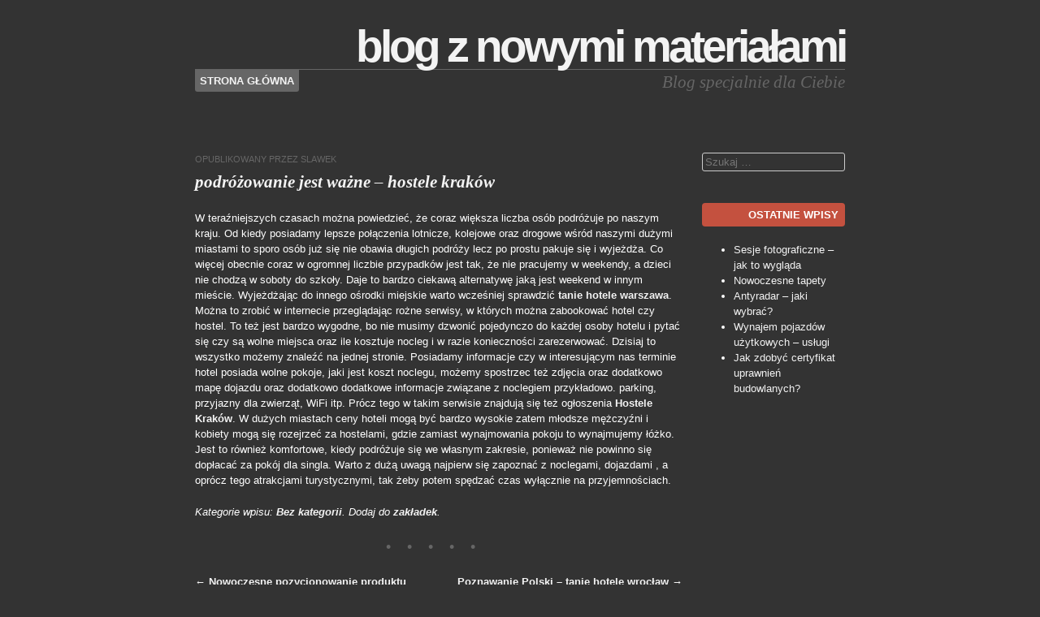

--- FILE ---
content_type: text/html; charset=UTF-8
request_url: http://artykuly.pitupitu.com.pl/podrozowanie-jest-wazne-hostele-krakow/
body_size: 6757
content:
<!DOCTYPE html>
<html lang="pl-PL">
<head>
<meta charset="UTF-8" />
<meta name="viewport" content="width=device-width" />
<title>Podróżowanie jest ważne &#8211; Hostele Kraków   | Blog z nowymi materiałami</title>
<link rel="profile" href="http://gmpg.org/xfn/11" />
<link rel="pingback" href="http://artykuly.pitupitu.com.pl/xmlrpc.php" />
<!--[if lt IE 9]>
<script src="http://artykuly.pitupitu.com.pl/wp-content/themes/sixhours/js/html5.js" type="text/javascript"></script>
<![endif]-->

<meta name='robots' content='max-image-preview:large' />
<link rel="alternate" type="application/rss+xml" title="Blog z nowymi materiałami &raquo; Kanał z wpisami" href="http://artykuly.pitupitu.com.pl/feed/" />
<link rel="alternate" type="application/rss+xml" title="Blog z nowymi materiałami &raquo; Kanał z komentarzami" href="http://artykuly.pitupitu.com.pl/comments/feed/" />
<script type="text/javascript">
window._wpemojiSettings = {"baseUrl":"https:\/\/s.w.org\/images\/core\/emoji\/14.0.0\/72x72\/","ext":".png","svgUrl":"https:\/\/s.w.org\/images\/core\/emoji\/14.0.0\/svg\/","svgExt":".svg","source":{"concatemoji":"http:\/\/artykuly.pitupitu.com.pl\/wp-includes\/js\/wp-emoji-release.min.js?ver=6.2.8"}};
/*! This file is auto-generated */
!function(e,a,t){var n,r,o,i=a.createElement("canvas"),p=i.getContext&&i.getContext("2d");function s(e,t){p.clearRect(0,0,i.width,i.height),p.fillText(e,0,0);e=i.toDataURL();return p.clearRect(0,0,i.width,i.height),p.fillText(t,0,0),e===i.toDataURL()}function c(e){var t=a.createElement("script");t.src=e,t.defer=t.type="text/javascript",a.getElementsByTagName("head")[0].appendChild(t)}for(o=Array("flag","emoji"),t.supports={everything:!0,everythingExceptFlag:!0},r=0;r<o.length;r++)t.supports[o[r]]=function(e){if(p&&p.fillText)switch(p.textBaseline="top",p.font="600 32px Arial",e){case"flag":return s("\ud83c\udff3\ufe0f\u200d\u26a7\ufe0f","\ud83c\udff3\ufe0f\u200b\u26a7\ufe0f")?!1:!s("\ud83c\uddfa\ud83c\uddf3","\ud83c\uddfa\u200b\ud83c\uddf3")&&!s("\ud83c\udff4\udb40\udc67\udb40\udc62\udb40\udc65\udb40\udc6e\udb40\udc67\udb40\udc7f","\ud83c\udff4\u200b\udb40\udc67\u200b\udb40\udc62\u200b\udb40\udc65\u200b\udb40\udc6e\u200b\udb40\udc67\u200b\udb40\udc7f");case"emoji":return!s("\ud83e\udef1\ud83c\udffb\u200d\ud83e\udef2\ud83c\udfff","\ud83e\udef1\ud83c\udffb\u200b\ud83e\udef2\ud83c\udfff")}return!1}(o[r]),t.supports.everything=t.supports.everything&&t.supports[o[r]],"flag"!==o[r]&&(t.supports.everythingExceptFlag=t.supports.everythingExceptFlag&&t.supports[o[r]]);t.supports.everythingExceptFlag=t.supports.everythingExceptFlag&&!t.supports.flag,t.DOMReady=!1,t.readyCallback=function(){t.DOMReady=!0},t.supports.everything||(n=function(){t.readyCallback()},a.addEventListener?(a.addEventListener("DOMContentLoaded",n,!1),e.addEventListener("load",n,!1)):(e.attachEvent("onload",n),a.attachEvent("onreadystatechange",function(){"complete"===a.readyState&&t.readyCallback()})),(e=t.source||{}).concatemoji?c(e.concatemoji):e.wpemoji&&e.twemoji&&(c(e.twemoji),c(e.wpemoji)))}(window,document,window._wpemojiSettings);
</script>
<style type="text/css">
img.wp-smiley,
img.emoji {
	display: inline !important;
	border: none !important;
	box-shadow: none !important;
	height: 1em !important;
	width: 1em !important;
	margin: 0 0.07em !important;
	vertical-align: -0.1em !important;
	background: none !important;
	padding: 0 !important;
}
</style>
	<link rel='stylesheet' id='wp-block-library-css' href='http://artykuly.pitupitu.com.pl/wp-includes/css/dist/block-library/style.min.css?ver=6.2.8' type='text/css' media='all' />
<link rel='stylesheet' id='classic-theme-styles-css' href='http://artykuly.pitupitu.com.pl/wp-includes/css/classic-themes.min.css?ver=6.2.8' type='text/css' media='all' />
<style id='global-styles-inline-css' type='text/css'>
body{--wp--preset--color--black: #000000;--wp--preset--color--cyan-bluish-gray: #abb8c3;--wp--preset--color--white: #ffffff;--wp--preset--color--pale-pink: #f78da7;--wp--preset--color--vivid-red: #cf2e2e;--wp--preset--color--luminous-vivid-orange: #ff6900;--wp--preset--color--luminous-vivid-amber: #fcb900;--wp--preset--color--light-green-cyan: #7bdcb5;--wp--preset--color--vivid-green-cyan: #00d084;--wp--preset--color--pale-cyan-blue: #8ed1fc;--wp--preset--color--vivid-cyan-blue: #0693e3;--wp--preset--color--vivid-purple: #9b51e0;--wp--preset--gradient--vivid-cyan-blue-to-vivid-purple: linear-gradient(135deg,rgba(6,147,227,1) 0%,rgb(155,81,224) 100%);--wp--preset--gradient--light-green-cyan-to-vivid-green-cyan: linear-gradient(135deg,rgb(122,220,180) 0%,rgb(0,208,130) 100%);--wp--preset--gradient--luminous-vivid-amber-to-luminous-vivid-orange: linear-gradient(135deg,rgba(252,185,0,1) 0%,rgba(255,105,0,1) 100%);--wp--preset--gradient--luminous-vivid-orange-to-vivid-red: linear-gradient(135deg,rgba(255,105,0,1) 0%,rgb(207,46,46) 100%);--wp--preset--gradient--very-light-gray-to-cyan-bluish-gray: linear-gradient(135deg,rgb(238,238,238) 0%,rgb(169,184,195) 100%);--wp--preset--gradient--cool-to-warm-spectrum: linear-gradient(135deg,rgb(74,234,220) 0%,rgb(151,120,209) 20%,rgb(207,42,186) 40%,rgb(238,44,130) 60%,rgb(251,105,98) 80%,rgb(254,248,76) 100%);--wp--preset--gradient--blush-light-purple: linear-gradient(135deg,rgb(255,206,236) 0%,rgb(152,150,240) 100%);--wp--preset--gradient--blush-bordeaux: linear-gradient(135deg,rgb(254,205,165) 0%,rgb(254,45,45) 50%,rgb(107,0,62) 100%);--wp--preset--gradient--luminous-dusk: linear-gradient(135deg,rgb(255,203,112) 0%,rgb(199,81,192) 50%,rgb(65,88,208) 100%);--wp--preset--gradient--pale-ocean: linear-gradient(135deg,rgb(255,245,203) 0%,rgb(182,227,212) 50%,rgb(51,167,181) 100%);--wp--preset--gradient--electric-grass: linear-gradient(135deg,rgb(202,248,128) 0%,rgb(113,206,126) 100%);--wp--preset--gradient--midnight: linear-gradient(135deg,rgb(2,3,129) 0%,rgb(40,116,252) 100%);--wp--preset--duotone--dark-grayscale: url('#wp-duotone-dark-grayscale');--wp--preset--duotone--grayscale: url('#wp-duotone-grayscale');--wp--preset--duotone--purple-yellow: url('#wp-duotone-purple-yellow');--wp--preset--duotone--blue-red: url('#wp-duotone-blue-red');--wp--preset--duotone--midnight: url('#wp-duotone-midnight');--wp--preset--duotone--magenta-yellow: url('#wp-duotone-magenta-yellow');--wp--preset--duotone--purple-green: url('#wp-duotone-purple-green');--wp--preset--duotone--blue-orange: url('#wp-duotone-blue-orange');--wp--preset--font-size--small: 13px;--wp--preset--font-size--medium: 20px;--wp--preset--font-size--large: 36px;--wp--preset--font-size--x-large: 42px;--wp--preset--spacing--20: 0.44rem;--wp--preset--spacing--30: 0.67rem;--wp--preset--spacing--40: 1rem;--wp--preset--spacing--50: 1.5rem;--wp--preset--spacing--60: 2.25rem;--wp--preset--spacing--70: 3.38rem;--wp--preset--spacing--80: 5.06rem;--wp--preset--shadow--natural: 6px 6px 9px rgba(0, 0, 0, 0.2);--wp--preset--shadow--deep: 12px 12px 50px rgba(0, 0, 0, 0.4);--wp--preset--shadow--sharp: 6px 6px 0px rgba(0, 0, 0, 0.2);--wp--preset--shadow--outlined: 6px 6px 0px -3px rgba(255, 255, 255, 1), 6px 6px rgba(0, 0, 0, 1);--wp--preset--shadow--crisp: 6px 6px 0px rgba(0, 0, 0, 1);}:where(.is-layout-flex){gap: 0.5em;}body .is-layout-flow > .alignleft{float: left;margin-inline-start: 0;margin-inline-end: 2em;}body .is-layout-flow > .alignright{float: right;margin-inline-start: 2em;margin-inline-end: 0;}body .is-layout-flow > .aligncenter{margin-left: auto !important;margin-right: auto !important;}body .is-layout-constrained > .alignleft{float: left;margin-inline-start: 0;margin-inline-end: 2em;}body .is-layout-constrained > .alignright{float: right;margin-inline-start: 2em;margin-inline-end: 0;}body .is-layout-constrained > .aligncenter{margin-left: auto !important;margin-right: auto !important;}body .is-layout-constrained > :where(:not(.alignleft):not(.alignright):not(.alignfull)){max-width: var(--wp--style--global--content-size);margin-left: auto !important;margin-right: auto !important;}body .is-layout-constrained > .alignwide{max-width: var(--wp--style--global--wide-size);}body .is-layout-flex{display: flex;}body .is-layout-flex{flex-wrap: wrap;align-items: center;}body .is-layout-flex > *{margin: 0;}:where(.wp-block-columns.is-layout-flex){gap: 2em;}.has-black-color{color: var(--wp--preset--color--black) !important;}.has-cyan-bluish-gray-color{color: var(--wp--preset--color--cyan-bluish-gray) !important;}.has-white-color{color: var(--wp--preset--color--white) !important;}.has-pale-pink-color{color: var(--wp--preset--color--pale-pink) !important;}.has-vivid-red-color{color: var(--wp--preset--color--vivid-red) !important;}.has-luminous-vivid-orange-color{color: var(--wp--preset--color--luminous-vivid-orange) !important;}.has-luminous-vivid-amber-color{color: var(--wp--preset--color--luminous-vivid-amber) !important;}.has-light-green-cyan-color{color: var(--wp--preset--color--light-green-cyan) !important;}.has-vivid-green-cyan-color{color: var(--wp--preset--color--vivid-green-cyan) !important;}.has-pale-cyan-blue-color{color: var(--wp--preset--color--pale-cyan-blue) !important;}.has-vivid-cyan-blue-color{color: var(--wp--preset--color--vivid-cyan-blue) !important;}.has-vivid-purple-color{color: var(--wp--preset--color--vivid-purple) !important;}.has-black-background-color{background-color: var(--wp--preset--color--black) !important;}.has-cyan-bluish-gray-background-color{background-color: var(--wp--preset--color--cyan-bluish-gray) !important;}.has-white-background-color{background-color: var(--wp--preset--color--white) !important;}.has-pale-pink-background-color{background-color: var(--wp--preset--color--pale-pink) !important;}.has-vivid-red-background-color{background-color: var(--wp--preset--color--vivid-red) !important;}.has-luminous-vivid-orange-background-color{background-color: var(--wp--preset--color--luminous-vivid-orange) !important;}.has-luminous-vivid-amber-background-color{background-color: var(--wp--preset--color--luminous-vivid-amber) !important;}.has-light-green-cyan-background-color{background-color: var(--wp--preset--color--light-green-cyan) !important;}.has-vivid-green-cyan-background-color{background-color: var(--wp--preset--color--vivid-green-cyan) !important;}.has-pale-cyan-blue-background-color{background-color: var(--wp--preset--color--pale-cyan-blue) !important;}.has-vivid-cyan-blue-background-color{background-color: var(--wp--preset--color--vivid-cyan-blue) !important;}.has-vivid-purple-background-color{background-color: var(--wp--preset--color--vivid-purple) !important;}.has-black-border-color{border-color: var(--wp--preset--color--black) !important;}.has-cyan-bluish-gray-border-color{border-color: var(--wp--preset--color--cyan-bluish-gray) !important;}.has-white-border-color{border-color: var(--wp--preset--color--white) !important;}.has-pale-pink-border-color{border-color: var(--wp--preset--color--pale-pink) !important;}.has-vivid-red-border-color{border-color: var(--wp--preset--color--vivid-red) !important;}.has-luminous-vivid-orange-border-color{border-color: var(--wp--preset--color--luminous-vivid-orange) !important;}.has-luminous-vivid-amber-border-color{border-color: var(--wp--preset--color--luminous-vivid-amber) !important;}.has-light-green-cyan-border-color{border-color: var(--wp--preset--color--light-green-cyan) !important;}.has-vivid-green-cyan-border-color{border-color: var(--wp--preset--color--vivid-green-cyan) !important;}.has-pale-cyan-blue-border-color{border-color: var(--wp--preset--color--pale-cyan-blue) !important;}.has-vivid-cyan-blue-border-color{border-color: var(--wp--preset--color--vivid-cyan-blue) !important;}.has-vivid-purple-border-color{border-color: var(--wp--preset--color--vivid-purple) !important;}.has-vivid-cyan-blue-to-vivid-purple-gradient-background{background: var(--wp--preset--gradient--vivid-cyan-blue-to-vivid-purple) !important;}.has-light-green-cyan-to-vivid-green-cyan-gradient-background{background: var(--wp--preset--gradient--light-green-cyan-to-vivid-green-cyan) !important;}.has-luminous-vivid-amber-to-luminous-vivid-orange-gradient-background{background: var(--wp--preset--gradient--luminous-vivid-amber-to-luminous-vivid-orange) !important;}.has-luminous-vivid-orange-to-vivid-red-gradient-background{background: var(--wp--preset--gradient--luminous-vivid-orange-to-vivid-red) !important;}.has-very-light-gray-to-cyan-bluish-gray-gradient-background{background: var(--wp--preset--gradient--very-light-gray-to-cyan-bluish-gray) !important;}.has-cool-to-warm-spectrum-gradient-background{background: var(--wp--preset--gradient--cool-to-warm-spectrum) !important;}.has-blush-light-purple-gradient-background{background: var(--wp--preset--gradient--blush-light-purple) !important;}.has-blush-bordeaux-gradient-background{background: var(--wp--preset--gradient--blush-bordeaux) !important;}.has-luminous-dusk-gradient-background{background: var(--wp--preset--gradient--luminous-dusk) !important;}.has-pale-ocean-gradient-background{background: var(--wp--preset--gradient--pale-ocean) !important;}.has-electric-grass-gradient-background{background: var(--wp--preset--gradient--electric-grass) !important;}.has-midnight-gradient-background{background: var(--wp--preset--gradient--midnight) !important;}.has-small-font-size{font-size: var(--wp--preset--font-size--small) !important;}.has-medium-font-size{font-size: var(--wp--preset--font-size--medium) !important;}.has-large-font-size{font-size: var(--wp--preset--font-size--large) !important;}.has-x-large-font-size{font-size: var(--wp--preset--font-size--x-large) !important;}
.wp-block-navigation a:where(:not(.wp-element-button)){color: inherit;}
:where(.wp-block-columns.is-layout-flex){gap: 2em;}
.wp-block-pullquote{font-size: 1.5em;line-height: 1.6;}
</style>
<link rel='stylesheet' id='style-css' href='http://artykuly.pitupitu.com.pl/wp-content/themes/sixhours/style.css?ver=6.2.8' type='text/css' media='all' />
<script type='text/javascript' src='http://artykuly.pitupitu.com.pl/wp-includes/js/jquery/jquery.min.js?ver=3.6.4' id='jquery-core-js'></script>
<script type='text/javascript' src='http://artykuly.pitupitu.com.pl/wp-includes/js/jquery/jquery-migrate.min.js?ver=3.4.0' id='jquery-migrate-js'></script>
<link rel="https://api.w.org/" href="http://artykuly.pitupitu.com.pl/wp-json/" /><link rel="alternate" type="application/json" href="http://artykuly.pitupitu.com.pl/wp-json/wp/v2/posts/335" /><link rel="EditURI" type="application/rsd+xml" title="RSD" href="http://artykuly.pitupitu.com.pl/xmlrpc.php?rsd" />
<link rel="wlwmanifest" type="application/wlwmanifest+xml" href="http://artykuly.pitupitu.com.pl/wp-includes/wlwmanifest.xml" />
<meta name="generator" content="WordPress 6.2.8" />
<link rel="canonical" href="http://artykuly.pitupitu.com.pl/podrozowanie-jest-wazne-hostele-krakow/" />
<link rel='shortlink' href='http://artykuly.pitupitu.com.pl/?p=335' />
<link rel="alternate" type="application/json+oembed" href="http://artykuly.pitupitu.com.pl/wp-json/oembed/1.0/embed?url=http%3A%2F%2Fartykuly.pitupitu.com.pl%2Fpodrozowanie-jest-wazne-hostele-krakow%2F" />
<link rel="alternate" type="text/xml+oembed" href="http://artykuly.pitupitu.com.pl/wp-json/oembed/1.0/embed?url=http%3A%2F%2Fartykuly.pitupitu.com.pl%2Fpodrozowanie-jest-wazne-hostele-krakow%2F&#038;format=xml" />
</head>

<body class="post-template-default single single-post postid-335 single-format-standard">
<div id="page" class="hfeed site">
		<header id="masthead" class="site-header" role="banner">
				<hgroup>
			<h1 class="site-title"><a href="http://artykuly.pitupitu.com.pl/" title="Blog z nowymi materiałami" rel="home">Blog z nowymi materiałami</a></h1>
			<h2 class="site-description">Blog specjalnie dla Ciebie</h2>
		</hgroup>

		<nav role="navigation" class="site-navigation main-navigation">
			<h1 class="assistive-text">Menu</h1>
			<div class="assistive-text skip-link"><a href="#content" title="Skocz do treści">Skocz do treści</a></div>

			<div class="menu"><ul>
<li ><a href="http://artykuly.pitupitu.com.pl/">Strona główna</a></li></ul></div>
		</nav><!-- .site-navigation .main-navigation -->
	</header><!-- #masthead .site-header -->

	<div id="main" class="site-main">
		<div id="primary" class="content-area">
			<div id="content" class="site-content" role="main">

			
				
<article id="post-335" class="post-335 post type-post status-publish format-standard hentry category-bez-kategorii">
	<header class="entry-header">
				<div class="entry-meta">
			Opublikowany <a href=" title="" rel="bookmark"><time class="entry-date" datetime="" pubdate></time></a><span class="byline"> przez <span class="author vcard"><a class="url fn n" href="http://artykuly.pitupitu.com.pl/author/multipresell/" title=" rel="author">Slawek</a></span></span>		</div><!-- .entry-meta -->
				<h1 class="entry-title">Podróżowanie jest ważne &#8211; Hostele Kraków</h1>
	</header><!-- .entry-header -->

	<div class="entry-content">
		<p>W teraźniejszych czasach można powiedzieć, że coraz większa liczba osób podróżuje po naszym kraju. Od kiedy posiadamy lepsze połączenia lotnicze, kolejowe oraz drogowe wśród naszymi dużymi miastami to sporo osób już się nie obawia długich podróży lecz po prostu pakuje się i wyjeżdża. Co więcej obecnie coraz w ogromnej liczbie przypadków jest tak, że nie pracujemy w weekendy, a dzieci nie chodzą w soboty do szkoły. <span id="more-335"></span> Daje to bardzo ciekawą alternatywę jaką jest weekend w innym mieście. Wyjeżdżając do innego ośrodki miejskie warto wcześniej sprawdzić <a href="https://www.booker.pl/">tanie hotele warszawa</a>. Można to zrobić w internecie przeglądając rożne serwisy, w których można zabookować hotel czy hostel. To też jest bardzo wygodne, bo nie musimy dzwonić pojedynczo do każdej osoby hotelu i pytać się czy są wolne miejsca oraz ile kosztuje nocleg i w razie konieczności zarezerwować. Dzisiaj to wszystko możemy znaleźć na jednej stronie. Posiadamy informacje czy w interesującym nas terminie hotel posiada wolne pokoje, jaki jest koszt noclegu, możemy spostrzec też zdjęcia oraz dodatkowo mapę dojazdu oraz dodatkowo dodatkowe informacje związane z noclegiem przykładowo. parking, przyjazny dla zwierząt, WiFi itp. Prócz tego w takim serwisie znajdują się też ogłoszenia <a href="https://www.booker.pl/index.php?tanieNoclegi=Krakow&#038;city=232">Hostele Kraków</a>. W dużych miastach ceny hoteli mogą być bardzo wysokie zatem młodsze mężczyźni i kobiety mogą się rozejrzeć za hostelami, gdzie zamiast wynajmowania pokoju to wynajmujemy łóżko. Jest to również komfortowe, kiedy podróżuje się we własnym zakresie, ponieważ nie powinno się dopłacać za pokój dla singla. Warto z dużą uwagą najpierw się zapoznać z noclegami, dojazdami , a oprócz tego atrakcjami turystycznymi, tak żeby potem spędzać czas wyłącznie na przyjemnościach.</p>
			</div><!-- .entry-content -->

	<footer class="entry-meta">
		Kategorie wpisu: <a href="http://artykuly.pitupitu.com.pl/category/bez-kategorii/" rel="category tag">Bez kategorii</a>. Dodaj do <a href="http://artykuly.pitupitu.com.pl/podrozowanie-jest-wazne-hostele-krakow/" title="Stały link do Podróżowanie jest ważne &#8211; Hostele Kraków" rel="bookmark">zakładek</a>.
			</footer><!-- .entry-meta -->
</article><!-- #post-335 -->

					<nav role="navigation" id="nav-below" class="site-navigation post-navigation">
		<h1 class="assistive-text">Nawigacja po wpisach</h1>

	
		<div class="nav-previous"><a href="http://artykuly.pitupitu.com.pl/nowoczesne-pozycjonowanie-produktu/" rel="prev"><span class="meta-nav">&larr;</span> Nowoczesne pozycjonowanie produktu</a></div>		<div class="nav-next"><a href="http://artykuly.pitupitu.com.pl/poznawanie-polski-tanie-hotele-wroclaw/" rel="next">Poznawanie Polski &#8211; tanie hotele wrocław <span class="meta-nav">&rarr;</span></a></div>
	
	</nav><!-- #nav-below -->
	
				
			
			</div><!-- #content .site-content -->
		</div><!-- #primary .content-area -->

		<div id="secondary" class="widget-area" role="complementary">
						<aside id="search-2" class="widget widget_search">	<form method="get" id="searchform" action="http://artykuly.pitupitu.com.pl/" role="search">
		<label for="s" class="assistive-text">Szukaj</label>
		<input type="text" class="field" name="s" value="" id="s" placeholder="Szukaj &hellip;" />
		<input type="submit" class="submit" name="submit" id="searchsubmit" value="Szukaj" />
	</form>
</aside>
		<aside id="recent-posts-2" class="widget widget_recent_entries">
		<h1 class="widget-title">Ostatnie wpisy</h1>
		<ul>
											<li>
					<a href="http://artykuly.pitupitu.com.pl/sesje-fotograficzne-jak-to-wyglada/">Sesje fotograficzne – jak to wygląda</a>
									</li>
											<li>
					<a href="http://artykuly.pitupitu.com.pl/nowoczesne-tapety/">Nowoczesne tapety</a>
									</li>
											<li>
					<a href="http://artykuly.pitupitu.com.pl/antyradar-jaki-wybrac/">Antyradar – jaki wybrać?</a>
									</li>
											<li>
					<a href="http://artykuly.pitupitu.com.pl/wynajem-pojazdow-uzytkowych-uslugi/">Wynajem pojazdów użytkowych – usługi</a>
									</li>
											<li>
					<a href="http://artykuly.pitupitu.com.pl/jak-zdobyc-certyfikat-uprawnien-budowlanych/">Jak zdobyć certyfikat uprawnień budowlanych?</a>
									</li>
					</ul>

		</aside>		</div><!-- #secondary .widget-area -->

	</div><!-- #main .site-main -->

	<footer id="colophon" class="site-footer" role="contentinfo">
		<div class="site-info">
						<a href="http://wordpress.org/" title="A Semantic Personal Publishing Platform" rel="generator">Dumnie oparty o WordPress</a>
			<span class="sep"> | </span>
			Skórka: Sixhours autorstwa <a href="http://carolinemoore.net/" rel="designer">Caroline Moore</a>.		</div><!-- .site-info -->
	</footer><!-- #colophon .site-footer -->
</div><!-- #page .hfeed .site -->

<script type='text/javascript' src='http://artykuly.pitupitu.com.pl/wp-content/themes/sixhours/js/small-menu.js?ver=20120206' id='small-menu-js'></script>

</body>
</html>

--- FILE ---
content_type: text/css
request_url: http://artykuly.pitupitu.com.pl/wp-content/themes/sixhours/style.css?ver=6.2.8
body_size: 5555
content:
/*
Theme Name: Sixhours
Theme URI: http://carolinethemes.com/2011/07/29/wordpress-theme-sixhours/
Author: Caroline Moore
Author URI: http://carolinemoore.net/
Description: PLEASE NOTE: 2.0 is a major update, please see README.md before updating. A classic, simple text-based theme.
Version: 2.10
License: GNU General Public License
License URI: license.txt
Tags: gray, red, two-columns, custom-menu, fixed-width, right-sidebar, rtl-language-support, translation-ready, flexible-header, custom-header, custom-background

This theme, like WordPress, is licensed under the GPL.
Use it to make something cool, have fun, and share what you've learned with others.

Resetting and rebuilding styles have been helped along thanks to the fine work of
Eric Meyer http://meyerweb.com/eric/tools/css/reset/index.html
along with Nicolas Gallagher and Jonathan Neal http://necolas.github.com/normalize.css/
and Blueprint http://www.blueprintcss.org/
*/


/* =Reset
-------------------------------------------------------------- */

html, body, div, span, applet, object, iframe,
h1, h2, h3, h4, h5, h6, p, blockquote, pre,
a, abbr, acronym, address, big, cite, code,
del, dfn, em, font, ins, kbd, q, s, samp,
small, strike, strong, sub, sup, tt, var,
dl, dt, dd, ol, ul, li,
fieldset, form, label, legend,
table, caption, tbody, tfoot, thead, tr, th, td {
	border: 0;
	font-family: inherit;
	font-size: 100%;
	font-style: inherit;
	font-weight: inherit;
	margin: 0;
	outline: 0;
	padding: 0;
	vertical-align: baseline;
}
html {
	font-size: 62.5%; /* Corrects text resizing oddly in IE6/7 when body font-size is set using em units http://clagnut.com/blog/348/#c790 */
	overflow-y: scroll; /* Keeps page centred in all browsers regardless of content height */
	-webkit-text-size-adjust: 100%; /* Prevents iOS text size adjust after orientation change, without disabling user zoom */
	-ms-text-size-adjust: 100%; /* www.456bereastreet.com/archive/201012/controlling_text_size_in_safari_for_ios_without_disabling_user_zoom/ */
}
body {
	background: #fff;
}
article,
aside,
details,
figcaption,
figure,
footer,
header,
hgroup,
nav,
section {
	display: block;
}
ol, ul {
	list-style: none;
}
table { /* tables still need 'cellspacing="0"' in the markup */
	border-collapse: separate;
	border-spacing: 0;
}
caption, th, td {
	font-weight: normal;
	text-align: left;
}
blockquote:before, blockquote:after,
q:before, q:after {
	content: "";
}
blockquote, q {
	quotes: "" "";
}
a:focus {
	outline: thin dotted;
}
a:hover,
a:active { /* Improves readability when focused and also mouse hovered in all browsers people.opera.com/patrickl/experiments/keyboard/test */
	outline: 0;
}
a img {
	border: 0;
}


/* =Global
----------------------------------------------- */

body,
button,
input,
select,
textarea {
	background-color: #333;
	color: #fff;
	font-family: Arial, Helvetica, sans-serif;
	font-size: 13px;
	font-size: 1.3rem;
	line-height: 1.5;
}

/* Headings */
h1,h2,h3,h4,h5,h6 {
	clear: both;
	font-weight: bold;
	margin: 1.5em 0;
}
h1 {
	font-size: 24px;
	font-size: 2.4rem;
}
h2 {
	font-size: 21px;
	font-size: 2.1rem;
}
h3 {
	font-size: 18px;
	font-size: 1.8rem;
}
h4 {
	font-size: 15px;
	font-size: 1.5rem;
}
h5 {
	font-size: 12px;
	font-size: 1.2rem;
}
h6 {
	font-size: 10px;
	font-size: 1.0rem;
}
hr {
	background-color: #ccc;
	border: 0;
	height: 1px;
	margin-bottom: 1.5em;
}

/* Text elements */
p {
	margin-bottom: 1.5em;
}
ul, ol {
	margin: 0 0 1.5em 3em;
}
ul {
	list-style: disc;
}
ol {
	list-style: decimal;
}
ul ul, ol ol, ul ol, ol ul {
	margin-bottom: 0;
	margin-left: 1.5em;
}
dt {
	font-weight: bold;
}
dd {
	margin: 0 1.5em 1.5em;
}
b, strong {
	font-weight: bold;
}
dfn, cite, em, i {
	font-style: italic;
}
blockquote {
	margin: 0 1.5em;
}
address {
	font-style: italic;
	margin: 0 0 1.5em;
}
pre {
	background: #eee;
	color: #333;
	font-family: "Courier 10 Pitch", Courier, monospace;
	font-size: 12px;
	font-size: 1.2rem;
	line-height: 1.6;
	margin-bottom: 1.6em;
	padding: 1.6em;
	overflow: auto;
	max-width: 100%;
}
code, kbd, tt, var {
	font: 12px Monaco, Consolas, "Andale Mono", "DejaVu Sans Mono", monospace;
}
abbr, acronym {
	border-bottom: 1px dotted #666;
	cursor: help;
}
mark, ins {
	background: #fff9c0;
	color: #333;
	text-decoration: none;
}
sup,
sub {
	font-size: 75%;
	height: 0;
	line-height: 0;
	position: relative;
	vertical-align: baseline;
}
sup {
	bottom: 1ex;
}
sub {
	top: .5ex;
}
small {
	font-size: 75%;
}
big {
	font-size: 125%;
}
figure {
	margin: 0;
}
table {
	border-collapse: collapse;
	margin: 0 0 1.5em;
	width: 100%;
}
td {
	border-bottom: 1px solid #666;
	padding: 7px 5px;
}
th {
	background: #f3f3f3;
	color: #333;
	font-weight: bold;
	padding: 7px 5px;
}
button,
input,
select,
textarea {
	font-size: 100%; /* Corrects font size not being inherited in all browsers */
	margin: 0; /* Addresses margins set differently in IE6/7, F3/4, S5, Chrome */
	vertical-align: baseline; /* Improves appearance and consistency in all browsers */
	*vertical-align: middle; /* Improves appearance and consistency in all browsers */
}
button,
input {
	line-height: normal; /* Addresses FF3/4 setting line-height using !important in the UA stylesheet */
	*overflow: visible;  /* Corrects inner spacing displayed oddly in IE6/7 */
}
button,
html input[type="button"],
input[type="reset"],
input[type="submit"] {
	border: 1px solid #ccc;
	border-color: #ccc #ccc #bbb #ccc;
	border-radius: 3px;
	background: #e6e6e6;
	-webkit-box-shadow: inset 0 1px 0 rgba(255,255,255,0.5), inset 0 15px 17px rgba(255,255,255,0.5), inset 0 -5px 12px rgba(0,0,0,0.05);
	-moz-box-shadow: inset 0 1px 0 rgba(255,255,255,0.5), inset 0 15px 17px rgba(255,255,255,0.5), inset 0 -5px 12px rgba(0,0,0,0.05);
	box-shadow: inset 0 1px 0 rgba(255,255,255,0.5), inset 0 15px 17px rgba(255,255,255,0.5), inset 0 -5px 12px rgba(0,0,0,0.05);
	color: rgba(0,0,0,.8);
	cursor: pointer; /* Improves usability and consistency of cursor style between image-type 'input' and others */
	-webkit-appearance: button; /* Corrects inability to style clickable 'input' types in iOS */
	font-size: 13px;
	font-size: 1.3rem;
	line-height: 1;
	padding: .75em;
	text-shadow: 0 1px 0 rgba(255,255,255,.8);
}
button:hover,
html input[type="button"]:hover,
input[type="reset"]:hover,
input[type="submit"]:hover {
	border-color: #ccc #bbb #aaa #bbb;
	-webkit-box-shadow: inset 0 1px 0 rgba(255,255,255,0.8), inset 0 15px 17px rgba(255,255,255,0.8), inset 0 -5px 12px rgba(0,0,0,0.02);
	-moz-box-shadow: inset 0 1px 0 rgba(255,255,255,0.8), inset 0 15px 17px rgba(255,255,255,0.8), inset 0 -5px 12px rgba(0,0,0,0.02);
	box-shadow: inset 0 1px 0 rgba(255,255,255,0.8), inset 0 15px 17px rgba(255,255,255,0.8), inset 0 -5px 12px rgba(0,0,0,0.02);
}
button:focus,
html input[type="button"]:focus,
input[type="reset"]:focus,
input[type="submit"]:focus,
button:active,
html input[type="button"]:active,
input[type="reset"]:active,
input[type="submit"]:active {
	border-color: #aaa #bbb #bbb #bbb;
	-webkit-box-shadow: inset 0 -1px 0 rgba(255,255,255,0.5), inset 0 2px 5px rgba(0,0,0,0.15);
	-moz-box-shadow: inset 0 -1px 0 rgba(255,255,255,0.5), inset 0 2px 5px rgba(0,0,0,0.15);
	box-shadow: inset 0 -1px 0 rgba(255,255,255,0.5), inset 0 2px 5px rgba(0,0,0,0.15);
}
input[type="checkbox"],
input[type="radio"] {
	box-sizing: border-box; /* Addresses box sizing set to content-box in IE8/9 */
	padding: 0; /* Addresses excess padding in IE8/9 */
}
input[type="search"] {
	-webkit-appearance: textfield; /* Addresses appearance set to searchfield in S5, Chrome */
	-moz-box-sizing: content-box;
	-webkit-box-sizing: content-box; /* Addresses box sizing set to border-box in S5, Chrome (include -moz to future-proof) */
	box-sizing: content-box;
}
input[type="search"]::-webkit-search-decoration { /* Corrects inner padding displayed oddly in S5, Chrome on OSX */
	-webkit-appearance: none;
}
button::-moz-focus-inner,
input::-moz-focus-inner { /* Corrects inner padding and border displayed oddly in FF3/4 www.sitepen.com/blog/2008/05/14/the-devils-in-the-details-fixing-dojos-toolbar-buttons/ */
	border: 0;
	padding: 0;
}
input[type=text],
input[type=email],
textarea {
	color: #ccc;
	border: 1px solid #ccc;
	border-radius: 3px;
}
input[type=text]:focus,
input[type=email]:focus,
textarea:focus {
	color: #fff;
}
input[type=text],
input[type=email] {
	padding: 3px;
}
textarea {
	overflow: auto; /* Removes default vertical scrollbar in IE6/7/8/9 */
	padding-left: 3px;
	vertical-align: top; /* Improves readability and alignment in all browsers */
	width: 98%;
}

/* Links */
a {
	color: #f3f3f3;
	font-weight: bold;
	text-decoration: none;
}
a:visited {
	color: #f3f3f3;
	font-weight: bold;
	text-decoration: none;
}
a:hover,
a:focus,
a:active {
	color: #c4513f;
	font-weight: bold;
	text-decoration: none;
}

/* Alignment */
.alignleft {
	display: inline;
	float: left;
	margin: 1.5em 1.5em 1.5em 0;
}
.alignright {
	display: inline;
	float: right;
	margin: 1.5em 0 1.5em 1.5em;
}
.aligncenter {
	clear: both;
	display: block;
	margin: 1.5em auto;
}

/* Text meant only for screen readers */
.assistive-text {
	clip: rect(1px 1px 1px 1px); /* IE6, IE7 */
	clip: rect(1px, 1px, 1px, 1px);
	position: absolute !important;
}


/* =Menu
----------------------------------------------- */

.main-navigation {
	display: inline;
	float: left;
	margin: 10px 0 0;
	width: auto;
}
.main-navigation ul {
	list-style: none;
	margin: 0;
	padding-left: 0;
}
.main-navigation li {
	float: left;
	position: relative;
}
.main-navigation a {
	background-color: #666;
	border-bottom-left-radius: 3px;
	border-bottom-right-radius: 3px;
	color: #f3f3f3;
	display: block;
	font-style: normal;
	font-variant: normal;
	font-weight: bold;
	line-height: normal;
	margin: 0 10px 5px 0;
	padding: 6px;
	text-decoration: none;
	text-transform: uppercase;
}
.main-navigation ul ul {
	-moz-box-shadow: 0 3px 9px rgba(0,0,0,0.7);
	-webkit-box-shadow: 0 3px 9px rgba(0,0,0,0.7);
	box-shadow: 0 3px 9px rgba(0,0,0,0.7);
	display: none;
	float: left;
	margin: 5px 0 0;
	position: absolute;
		top: 1.5em;
		left: 0;
	z-index: 99999;
}
.main-navigation ul ul ul {
	left: 100%;
	margin: 0;
	top: 0;
}
.main-navigation ul ul a {
	border-radius: 0;
	margin: 0;
	padding: 8px;
	width: 160px;
}
.main-navigation ul ul li:last-child > a {
	border-bottom-left-radius: 3px;
	border-bottom-right-radius: 3px;
}
.main-navigation ul ul li {
}
.main-navigation li:hover > a {
	background-color: #c4513f;
}
.main-navigation ul ul :hover > a {
}
.main-navigation ul ul a:hover {
}
.main-navigation ul li:hover > ul {
	display: block;
}
.main-navigation li.current_page_item a,
.main-navigation li.current-menu-item a {
	background-color: #c4513f;
}

/* Small menu */
.menu-toggle {
	background: #c4513f;
	border-radius: 3px;
	clear: none;
	cursor: pointer;
	display: block;
	float: left;
	font-size: 16px;
	font-size: 1.6rem;
	margin: 20px 0 0;
	padding: 5px 10px;
}
.main-small-navigation .menu {
	clear: both;
	display: none;
}


/* =Header
----------------------------------------------- */

#masthead {
	display: inline-block;
	margin: 0 0 3em;
	padding: 0;
	width: 100%;
}
#masthead img {
	margin-top: 30px;
	max-width: 100%;
	height: auto;
}
.site-title {
	border-bottom: 1px solid #666;
	color: #f3f3f3;
	font-family: Arial, Helvetica, sans-serif;
	font-size: 55px;
	font-size: 5.5rem;
	font-style: normal;
	font-weight: bold;
	letter-spacing: -4px;
	line-height: 1em;
	margin: 30px 0 -10px;
	position: relative;
	text-align: right;
	text-transform: lowercase;
	width: 100%;
}
.site-title a:hover {
	color: #f3f3f3;
}
.site-description {
	clear: none;
	color: #666;
	float: right;
	font-family: Georgia, "Times New Roman", serif;
	font-size: 21px;
	font-size: 2.1rem;
	font-style: italic;
	font-weight: normal;
	margin-top: 10px;
	max-width: 50%;
	text-align: right;
}

/* =Layout
----------------------------------------------- */

#page {
	margin: 0 auto;
	width: 800px;
}
#primary {
	float: left;
	margin: 0 -25% 0 0;
	width: 100%;
}
#content {
	margin: 0 25% 0 0;
}
#secondary {
	float: right;
	overflow: hidden;
	width: 22%;
}
.site-footer {
	clear: both;
	width: 100%;
}


/* =Content
----------------------------------------------- */

.sticky {
}
.hentry {
	margin: 0 0 1.5em;
}
.hentry:after {
	color: #666;
	content: "•••••";
	display: block;
	font-size: 18px;
	font-size: 1.8rem;
	letter-spacing: 20px;
	margin: 20px 0;
	text-align: center;
	width: 100%;
}
.entry-title,
.entry-title a {
	color: #f3f3f3;
	font-family: Georgia, "Times New Roman", Times, serif;
	font-size: 21px;
	font-size: 2.1rem;
	font-style: italic;
	font-weight: bold;
	margin: 0 0 .75em;
	text-transform: lowercase;
}
.entry-meta {
	clear: both;
	margin: 0 0 5px;
}
header .entry-meta,
header .entry-meta a {
	color: #666;
	font-size: 11px;
	font-size: 1.1rem;
	font-weight: normal;
	text-transform: uppercase;
}
footer.entry-meta,
footer.entry-meta a {
	font-style: italic;
}
.byline {
	display: none;
}
.single .byline,
.group-blog .byline {
	display: inline;
}
.entry-content,
.entry-summary {
	margin: 1.5em 0 0;
}
.page-links {
	clear: both;
	font-style: italic;
	margin: 0 0 1.5em;
}
#colophon {
	border-top: 1px solid #666;
	clear: both;
	color: #fff;
	font-family: Georgia, "Times New Roman", serif;
	font-size: 11px;
	font-size: 1.1rem;
	font-style: italic;
	margin: 0 0 30px;
	padding: 5px;
	position: relative;
	text-align: center;
	width: 100%;
}
.page-title {
	color: #666;
	font-family: Georgia, "Times New Roman", serif;
	font-size: 21px;
	font-size: 2.1rem;
	font-style: italic;
	font-weight: bold;
	margin: 0 0 1.5em;
	text-transform: lowercase;
}
.page-template-nosidebar-page-php #content,
.single-attachment #content {
	margin: 0;
}
.single-attachment .entry-attachment .attachment {
	text-align: center;
}

/* =Media
----------------------------------------------- */

.site-header img,
.entry-content img,
.comment-content img,
.widget img {
	max-width: 100%; /* Fluid images for posts, comments, and widgets */
	height: auto;
}
.site-header img,
.entry-content img,
img[class*="align"],
img[class*="wp-image-"] {
	height: auto; /* Make sure images with WordPress-added height and width attributes are scaled correctly */
}
.site-header img,
.entry-content img,
img.size-full {
	max-width: 100%;
}
.entry-content img.wp-smiley,
.comment-content img.wp-smiley {
	border: none;
	margin-bottom: 0;
	margin-top: 0;
	padding: 0;
}
.wp-caption {
	background: #f3f3f3;
	border: 1px solid #ddd;
	border-radius: 3px;
	max-width: 100%;
}
.wp-caption.aligncenter,
.wp-caption.alignleft,
.wp-caption.alignright {
	margin: 1.5em 0;
}
.wp-caption.aligncenter {
	margin-left: auto;
	margin-right: auto;
}
.wp-caption.alignleft {
	margin-right: 1.5em;
}
.wp-caption.alignright {
	margin-left: 1.5em;
}
.wp-caption img {
	display: block;
	margin: 1.2% auto 0;
	max-width: 98%;
}
.wp-caption-text {
	color: #333;
	font-size: 11px;
	font-size: 1.1rem;
	text-align: center;
}
.wp-caption .wp-caption-text {
	margin: 0.8075em 0;
}
.site-content .gallery {
	margin-bottom: 1.5em;
}
.gallery-caption {
}
.site-content .gallery a img {
	border: none;
	height: auto;
	max-width: 90%;
}
.site-content .gallery dd {
	margin: 0;
}
.site-content .gallery-columns-4 .gallery-item {
}
.site-content .gallery-columns-4 .gallery-item img {
}

/* Make sure embeds and iframes fit their containers */
embed,
iframe,
object {
	max-width: 100%;
}


/* =Navigation
----------------------------------------------- */

.site-content .site-navigation {
	margin: 0 0 1.5em;
	overflow: hidden;
}
.site-content .nav-previous {
	float: left;
	width: 50%;
}
.site-content .nav-next {
	float: right;
	text-align: right;
	width: 50%;
}
.next-image {
	float: right;
}


/* =Comments
----------------------------------------------- */

.bypostauthor {
}
.commentlist,
.commentlist ul.children {
	list-style: none;
	margin: 0;
	padding: 0;
}
.commentlist ul.children {
	margin: 0 0 0 1.5em;
}
.bypostauthor {
}
.form-allowed-tags {
	display: none;
}
li.comment,
.pingback,
.trackback {
	border-top: 1px solid #666;
	clear: both;
	margin: 0;
	padding: 1.5em .75em;
}
li.comment li.comment {
	border-top: 0;
	padding: 1.5em 0 0 .75em;
}
li.comment > li.comment:last-child {

}
.commentlist > li.comment:first-child,
.commentlist > .pingback:first-child,
.commentlist > .trackback:first-child {
	border-top: 0 none;
}
.pingback p,
.trackback p {
	margin: 0;
}
.comment-author .avatar {
	float: left;
	margin: 0 1.5em 0 0;
}
.comment-content {
	font-size: 13px;
	font-size: 1.3rem;
	margin: 1.5em 0 0 65px;
}
.comment-meta {
	color: #eee;
	font-size: 11px;
	font-size: 1.1rem;
	text-transform: uppercase;
}
.comments-title {
	color: #f3f3f3;
	font-family: Georgia, "Times New Roman", Times, serif;
	font-size: 21px;
	font-size: 2.1rem;
	font-style: italic;
	font-weight: bold;
	margin: 0 0 .75em;
	text-transform: lowercase;
}
.comments-title:before {
	color: #666;
	content: "•••••";
	display: block;
	font-size: 18px;
	font-size: 1.8rem;
	letter-spacing: 20px;
	margin: 20px 0;
	text-align: center;
	width: 100%;
}
#respond {
	padding: 3em 0 0;
}
#reply-title {
	margin: 0;
}
.says {
	display: none;
}
.comment-form-author,
.comment-form-email,
.comment-form-url,
.comment-form-comment {
	border: 1px solid #666;
	border-radius: 2px;
	color: #666;
	font-weight: bold;
	margin: 0 0 .5em;
	padding: 5px 10px;
	position: relative;
	font-size: 14px;
	text-transform: uppercase;
}
.comment-form-author input,
.comment-form-email input,
.comment-form-url input {
	background: transparent;
	border: 0 none;
	float: right;
	width: 75%;
}
.comment-form-comment textarea {
	background: transparent;
	border: 0 none;
	clear: both;
	width: 100%;
}
.nocomments {
	clear: both;
	font-family: Georgia, "Times New Roman", serif;
	font-size: 16px;
	font-size 1.6rem;
	font-style: italic;
	font-weight: bold;
	padding: 1.5em 0;
	text-align: center;
}
.odd {
	background: #3d3d3d;
}
#cancel-comment-reply-link {
	float: right;
}


/* =Widgets
----------------------------------------------- */

.widget {
	margin: 0 0 3em;
}
.widget a {
	font-weight: normal;
}
h1.widget-title {
	background-color: #c4513f;
	border-radius: 4px;
	display: block;
	font-family: Arial, Helvetica, sans-serif;
	font-size: 13px;
	font-size: 1.3rem;
	font-style: normal;
	font-weight: bold;
	margin: 0 0 1.5em;
	padding: 5px 8px;
	text-align: right;
	text-transform: uppercase;
}

/* Search widget */
#searchsubmit {
	display: none;
}

/* Calendar widget */
td#next {
	text-align: right;
}

/* WordPress.com Widgets */

/* Flickr */
#flickr_badge_wrapper {
	background: transparent;
	border: 0 none;
}
#flickr_badge_uber_wrapper {
	margin: 0 auto;
}
#flickr_badge_uber_wrapper a:hover,
#flickr_badge_uber_wrapper a:link,
#flickr_badge_uber_wrapper a:active,
#flickr_badge_uber_wrapper a:visited {
	color: #666;
}
.widget_recent_comments td {
	padding: 5px 5px 10px 5px;
	vertical-align: top;
}
.widget_authors ul,
.widget_author_grid ul {
	list-style: none;
	margin: 0;
	padding: 0;
}
.widget_authors img {
	vertical-align: middle;
}
.widget_authors li {
	margin-bottom: 10px;
}


/* =Jetpack
------------------------------------------------*/

/* Hides navigation links and site footer when infinite scroll is active */
.infinite-scroll #nav-below,
.infinite-scroll.neverending #colophon {
	display: none;
}
/* Shows the footer again in case all posts have been loaded */
.infinity-end.neverending #colophon {
	display: block;
}
#infinite-footer .container {
	background: #333;
	border: none;
}
#infinite-footer .blog-credits,
#infinite-footer .blog-credits a,
#infinite-footer .blog-credits a:hover,
#infinite-footer .blog-info a,
#infinite-footer .blog-info a:hover {
	color: #fff;
}
#infinite-handle {
	min-height: 35px;
	padding: 15px 0 0;
	text-align: center;
}
#infinite-handle span {
	background: #666;
}
.infinite-loader {
	margin: 10px auto;
	width: 34px
}
.sharedaddy:before,
.sharedaddy:after {
	content: "";
	display: table;
}
.sharedaddy:after {
	clear: both;
}


/* =Responsive Media Queries
----------------------------------------------- */

@media screen and ( max-width: 800px ) {

	#page {
		box-sizing: border-box;
		padding: 0 5%;
		max-width: 90%;
	}
	#primary {
		float: none;
		margin: 0;
	}
	#secondary {
		clear: both;
		margin: 3em 0 0;
		width: 100%;
	}
	#content {
		margin: 0;
	}
	.site-title {
		font-size: 42px;
		font-size: 4.2rem;
		letter-spacing: -3px;
	}
	.site-description {
		font-size: 18px;
		font-size: 1.8rem;
		margin: 15px 0 0;
	}
}
